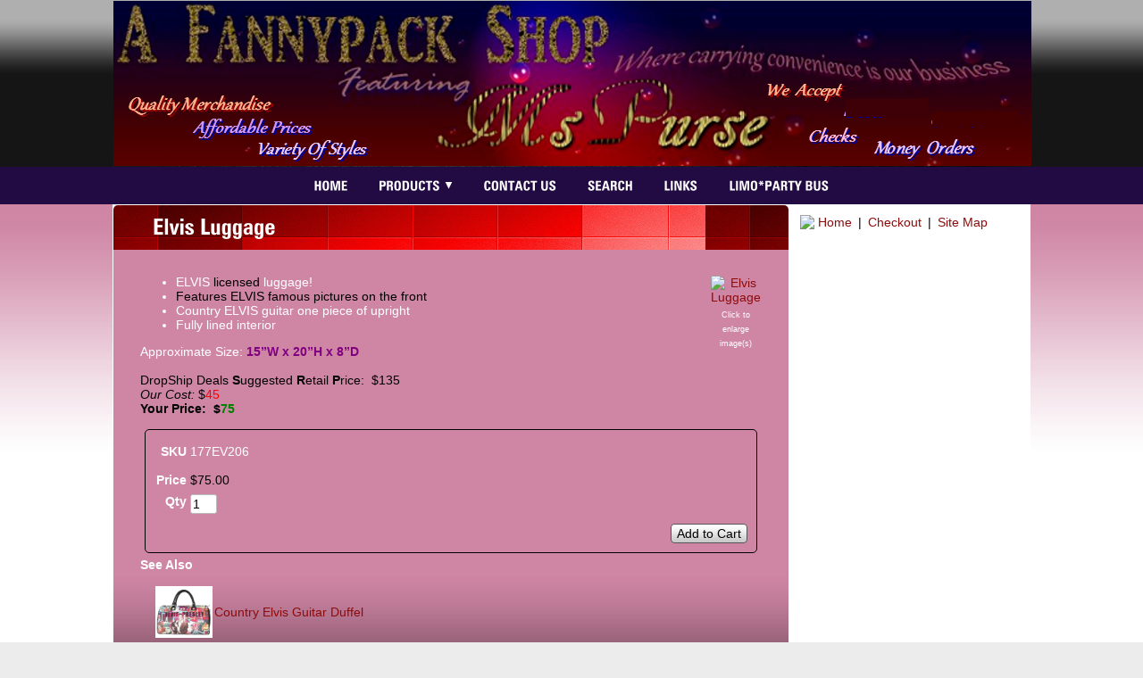

--- FILE ---
content_type: text/html; charset=utf-8
request_url: http://www.afannypackshop.com/product/177EV206
body_size: 6132
content:
<!DOCTYPE html>
<html>
<head>
<title>Elvis Luggage</title>
<link rel="home" href="/">
<link rel="index" href="/sitemap">
<style type="text/css">
@import url('/server-css/common.css?cache=2849868597');
@import url('/server-css/layout.css?cache=2002406006');
@import url('/server-css/input.css?cache=2450324499');
@import url('/server-css/product.css?cache=4122649944');
@import url('/server-css/site.css?cache=2761954733');
@import url('/server-css/pageelements.css?cache=2987632861');
@import url('/server-css/preview.css?cache=4285184602');
body, table, select, textarea, input, button { font-size:14px; font-family:Arial; }
.selected .autoedit .input { color:#ffffff; }
.link { font-family:Arial; font-size:14px; }
a:link, a:visited, a:hover, a:active { color:#8f0b0b; }
body { font-family:Arial; font-size:14px; color:#000000; }
.priceparts { color:#000000; font-family:Arial; font-size:14px; }
.button.edge.on { background-color:#8f77b3 !important; color:#ffffff !important; }
.subheading { font-weight:bold; font-family:ZurichBoldCondensed; font-size:18px; color:#000000; margin-bottom:8px; }
.addtocart td { padding:2px 2px; }
.addtocart .horizontalrule { background-color:#CCC; }
.addtocart .record { width:100%; }
.addtocart .record .fieldlabel { vertical-align:top; }
.addtocart .record .fieldvalue { vertical-align:baseline; }
.addtocart .record .fieldvalue .panel { white-space:normal; }
.addtocart .record .label { font-weight:bold; }
#center .pageproduct .addtocart { border:1px solid #000000; border-radius:5px; -moz-border-radius:5px; -webkit-border-radius:5px; }
.pageproduct { position:relative; }
.pageproduct .headingcontainer { margin-bottom:5px; }
.pageproduct .latch { color:#210b42; }
.pageproduct .priceparts.slash { margin-right:5px; }
.pageproduct .subheading { margin-top:15px; }
.product-border { border-radius:5px; -moz-border-radius:5px; -webkit-border-radius:5px; padding:10px; margin:5px; }
.product-byline { margin-bottom:5px; }
.product-gap { margin-top:15px; }
.product-pricelist td { width:50%; }
.product-specifications td { width:50%; }
.product-tag { position:relative; right:-10px; padding:3px; }
.product-viewer { float:right; margin-left:10px; width:1px; }
#left .product-viewer, #right .product-viewer { float:none; width:100%; margin:0px auto; }
.product-description ul { list-style-type:disc; }
.pageproduct .addtocartbuttons { text-align:right; }
.pageproduct .product-reviewlist > .border { border:1px solid #000000; border-radius:5px; -moz-border-radius:5px; -webkit-border-radius:5px; }
</style>
<link rel="stylesheet" type="text/css" href="/account/css/lightbox.css?cache=1351014736000">
<script type="text/javascript" src="/server/js/prototype.js?cache=1470679646000"></script>
<script type="text/javascript" src="/server/js/effects.js?cache=1470679646000"></script>
<script type="text/javascript" src="/server/js/server.js?cache=1470679646000"></script>
<script type="text/javascript" src="/server/js/bounds.js?cache=1470679646000"></script>
<script type="text/javascript" src="/server/js/tip.js?cache=1517805348000"></script>
<script type="text/javascript" src="/server/js/touch.js?cache=1470679646000"></script>
<script type="text/javascript" src="/account/js/site.js?cache=1470679636000"></script>
<script type="text/javascript" src="/account/js/stats.js?cache=1351014736000"></script>
<script type="text/javascript" src="/server/js/menu.js?cache=1470679646000"></script>
<script type="text/javascript" src="/account/js/lightbox/scriptaculous.js?load=effects,builder?cache=1768986066650"></script>
<script type="text/javascript" src="/account/js/lightbox/lightbox.js?cache=1351014736000"></script>
<script type="text/javascript" src="/account/js/productprice.js?cache=1517805344000"></script>
<script type="text/javascript" src="/server/js/form.js?cache=1470679646000"></script>
<script type="text/javascript" src="/server/js/table.js?cache=1470679646000"></script>
<script type="text/javascript">
Event.observe(document, 'dom:loaded', function()
{
try
{
	new Menu('navigation1', {handle: 'navigationhandle1', orientation: 'horizontal', trigger:'hover'});
	new Menu('navigation2', {handle: 'navigationhandle2', orientation: 'horizontal', trigger:'hover'});
	new Menu('navigation3', {handle: 'navigationhandle3', orientation: 'horizontal', trigger:'hover'});
	new Menu('navigation4', {handle: 'navigationhandle4', orientation: 'horizontal', trigger:'hover'});
	new Menu('navigation5', {handle: 'navigationhandle5', orientation: 'horizontal', trigger:'hover'});
	new Menu('navigation6', {handle: 'navigationhandle6', orientation: 'horizontal', trigger:'hover'});
	new Record('record_1', {});
	document.fire('behavior:change');
	fixWebkit();
}
catch(e)
{
	try
	{
		if(console) console.log(e);
	}
	catch(ee)
	{
	;
	}
}
});
</script>

</head>
<body class="html w3c chrome webkit mac">
<div style="position:absolute; z-index:10; display:none">
<script>recordStats(4286676);</script>
</div>


<style type="text/css">
body, html  {margin: 0px; padding: 0px; }
body { background: #ececec; font-family: arial, sans-serif; }
#white-container { background: #ffffff; }
#header-inner, #sitenav-inner, #body-inner, #footer-inner { width: 1028px; margin: auto; }
#header-outer, #sitenav-outer, #body-outer, #footer-outer{ min-width: 1044px; }
#header-outer { background: #afafaf url('/edge/images/header-gradient.jpg') repeat-x bottom; }
#header-bg-center { background: url('/edge/images/header.jpg') no-repeat bottom center; }
#header-inner { min-height:131px; }
#header { padding: 1px; position: relative; }
#body-outer { background: #ffffff url('/edge/colorize.img?color=cf86a5&text=000000&accent=f90303&compliment=210b42&navigation=ffffff&heading=000000&title=ffffff&logo=32a232&link=8f0b0b&picture.image.colorize.color=cf86a5&picture.image.url=%2Fedge%2Fimages%2Fmain-background.png&cache=1657021014224') repeat-x top; }
#body-inner { background: #ffffff; min-height: 361px; }
#footer-outer { background: #ffffff url('/edge/images/bottom-gradient.jpg') repeat-x bottom; }
#footer-inner { min-height: 39px; }
#sitenav-outer { background: #210b42; }
/* Header Search Box */
#header #search-header { position: absolute; bottom: 42px; right: 35px; }
#header #search-header .box * { border-radius:999px; -moz-border-radius:999px; -webkit-border-radius:999px; border: 0px solid black; background: #2a2d33; color: #eee; }
#header #search-header .label { color: white; font-weight: bold; position:absolute; width: 10em; left: -10.5em; text-align:right; font-size: 90%; top:2px; }  
#header #search-header .icon { background: url('/edge/images/search-icon.png'); height:12px; width: 12px; z-index: 2; position: absolute; left: 3px; top: 4px; }  
#header #search-header input {padding-left:18px; }  
#center.areapanel { min-height: 50px; }
#right-container { width: 250px; padding: 10px; }
#body-inner > table, #body-inner > table tbody { width: 100%; vertical-align: top; }
.breadcrumbs { padding: 2px 10px; }
.breadcrumbs .delimiter { padding: 0px 5px; }
.siteelements { padding: 2px 2px 10px; }
.siteelements .delimiter { padding: 0px 7px; }
#siteimage, #sitepageimage { max-width: 758px; }
.border-box { margin: 0px 0px 0px; position: relative; padding-bottom: 18px; color: #ffffff; overflow: hidden; }
.box-heading { height: 50px; line-height:50px; background:url('/edge/colorize.img?color=cf86a5&text=000000&accent=f90303&compliment=210b42&navigation=ffffff&heading=000000&title=ffffff&logo=32a232&link=8f0b0b&picture.image.colorize.color=f90303&picture.image.url=%2Fedge%2Fimages%2Fbox-header-gray.png&cache=1657021014224'); background-height:100%; background-width:100%; padding: 0px 30px; border-top-left-radius:5px; -moz-border-radius-topleft:5px; -webkit-border-top-left-radius:5px;border-top-right-radius:5px; -moz-border-radius-topright:5px; -webkit-border-top-right-radius:5px; }
.box-content { padding: 1em 30px; background: #cf86a5 url('/edge/colorize.img?color=cf86a5&text=000000&accent=f90303&compliment=210b42&navigation=ffffff&heading=000000&title=ffffff&logo=32a232&link=8f0b0b&picture.image.colorize.color=cf86a5&picture.image.url=%2Fedge%2Fimages%2Fbox-gradient.png&cache=1657021014224') repeat-x bottom; border-bottom-left-radius:5px; -moz-border-radius-bottomleft:5px; -webkit-border-bottom-left-radius:5px;border-bottom-right-radius:5px; -moz-border-radius-bottomright:5px; -webkit-border-bottom-right-radius:5px; }
.border-box .left-shadow { position: absolute; bottom: 0px; left: 0px; background: url('/edge/images/shadow-left.png'); height: 18px; width: 324px; }
.border-box .right-shadow { position: absolute; bottom: 0px; right: 0px; background: url('/edge/images/shadow-right.png'); height: 18px; width: 324px; }
#right .border-box { width: 210px; }
#left .border, #right .border { background: #edeff0; border-radius:5px; -moz-border-radius:5px; -webkit-border-radius:5px; border: 1px solid #9faab0; }
#left .border > .title, #right .border > .title
{
 background: #cfd6d9 url('/edge/images/border-title-edge.png') repeat-x top; border-top-left-radius:5px; -moz-border-radius-topleft:5px; -webkit-border-top-left-radius:5px;border-top-right-radius:5px; -moz-border-radius-topright:5px; -webkit-border-top-right-radius:5px; border-bottom: 1px solid #9faab0;
 font-size: 14px; padding: 5px;
}
#left .border > .content, #right .border > .content { padding: 5px 5px 5px 10px; }
#bottom .border { background: url('/edge/images/shadow-top.png') repeat-x top center; padding-top: 34px; }
#bottom .border > .content { background: url('/edge/images/shadow-bottom.png') repeat-x bottom center; padding-bottom: 34px; }
div.logo { padding: 0px; }
.logo { min-height:127px; }
.sitenavigation { width: 100%; /*height: 42px;*/ text-align:center; }
.sitenavigation .menuitem   { padding:0px 0px; }
.navigation .action { color:#f90303; }
.sitenavigation .navigation .menuitem { padding:0px 0px; }
.navigation.shouldhilite .action:hover, .navigation.shouldhilite .hilite > .menulabel > .action, .navigation.shouldhilite .hilite > .action { background-color:#f90303; }
img.pagetitle { vertical-align: middle; padding:15px; }
.pagecategorylist .list-stack .list-name { display:block; font-weight:bold; padding: 0px; }
.pagecategorylist .list-stack .list-content { margin-left: 3px; background: url('/edge/unselected.img?color=cf86a5&text=000000&accent=f90303&compliment=210b42&navigation=ffffff&heading=000000&title=ffffff&logo=32a232&link=8f0b0b&width=230&cache=1657021014224') no-repeat; height: 33px; line-height:33px; padding: 0px 0px 3px 40px; }
</style>
<style type="text/css">
.pagecategorylist .list-stack .list-name { display:block; font-weight:bold; padding: 0px; }
.pagecategorylist .list-stack .list-content { margin-left: 3px; background: url('/edge/unselected.img?color=cf86a5&text=000000&accent=f90303&compliment=210b42&navigation=ffffff&heading=000000&title=ffffff&logo=32a232&link=8f0b0b&width=230&cache=1657021014224') no-repeat; height: 33px; line-height:33px; padding: 0px 0px 3px 40px; }
#right .border-box { width: 210px; }
#right-container .border { 
background: #8f0b0b;
background-image: -moz-linear-gradient(top, #ffffff 0%, #c2e7f8 100%);
background-image: -webkit-linear-gradient(top, #ffffff 0%, #8f0b0b 100%); 
filter: progid:DXImageTransform.Microsoft.gradient( startColorstr='#FFFFFF' endColorstr='#8f0b0b',GradientType=0 );
border-radius: 5px;
border: 1px solid #c76b6b;
}
/*#right .textfieldborder { width: 90% !important; margin-left: 10px;}*/
#right-container .pageform .formtext {
background: #f90303;
background-image: -moz-linear-gradient(top, #cf86a5 0%, #f90303 100%);
background-image: -webkit-linear-gradient(top, #cf86a5 0%,#f90303 100%);
filter: progid:DXImageTransform.Microsoft.gradient( startColorstr='#cf86a5' endColorstr='#f90303',GradientType=0 );
border-radius: 5px;
border: 1px solid #f6e6ed;
color: #FFF;
padding: 20px;
font-size: 21px;
font-weight: bold;
}
#right-container .pageform .button.edge {
    background-color: #f90303;
    background-image: url("/server/images/gradient.png");
    background-position: center bottom;
    background-repeat: repeat-x;
    border-color: #ffffff !important;
    border: 3px solid;
    height: 2em;
    width: 200px;
    color: #ffffff;
    font-size: 21px;
    padding: 0px 20px;
    margin-right: 35px;
   
}
</style>
<div id="white-container">
<div id="header-outer">
<div id="header-bg-center">
<div id="header-inner">
    <div id="header">
        <div class="logo">
            <div class="logo" alt="A Fannypack Shop.Com">
<img alt="" src="/files/4286676/uploaded/AFpS_MsP (simple) png_link (no cards).png" style="width: 1028px; height: 185px;"></div>
        </div>
    </div>
</div>
</div>
</div>
<div id="sitenav-outer">
<!-- div id="sitenav-inner" -->
    <div class="sitenavigation navigation" id="navigation">
<a class="link" href="/" id="navigationhandle1"><img class="dynamicimage" alt="Home" src="/edge/tabitem.img?color=cf86a5&amp;text=000000&amp;accent=f90303&amp;compliment=210b42&amp;navigation=ffffff&amp;heading=000000&amp;title=ffffff&amp;logo=32a232&amp;link=8f0b0b&amp;darkaccent=950101&amp;lightaccent=fb6666&amp;label.font.size=15&amp;label.text=Home&amp;context.state=ndd&amp;font=ZurichBoldCondensed&amp;fontsize=15&amp;cache=1657021014224"></a><span class="item menuitem top first" id="navigation1" style="z-index:650;">
</span>
<a class="link" href="/products" id="navigationhandle2"><img class="dynamicimage" alt="Products" src="/edge/tabitem.img?color=cf86a5&amp;text=000000&amp;accent=f90303&amp;compliment=210b42&amp;navigation=ffffff&amp;heading=000000&amp;title=ffffff&amp;logo=32a232&amp;link=8f0b0b&amp;darkaccent=950101&amp;lightaccent=fb6666&amp;label.font.size=15&amp;label.text=Products&amp;children.state=children&amp;context.state=ddd&amp;font=ZurichBoldCondensed&amp;fontsize=15&amp;cache=1657021014224"></a><span class="item menuitem top parent" id="navigation2" style="z-index:550;">
<div class="navigation popup menu shouldhilite" style="display:none">
<div class="menuitem">
<div class='menulabel'><a class="action hasarrow" href="/category/fannypacks-pouches">
Fannypacks, Pouches<div class="arrow">&#9658;</div>
</a></div>
<div class="navigation popup menu shouldhilite" style="display:none">
<div class="menuitem">
<div class='menulabel'><a class="action" href="/category/leather-fanny-packs">
Leather Fanny Packs</a></div>
</div>
<div class="menuitem">
<div class='menulabel'><a class="action hasarrow" href="/category/backpacks">
Backpacks<div class="arrow">&#9658;</div>
</a></div>
<div class="navigation popup menu shouldhilite" style="display:none">
<div class="menuitem">
<div class='menulabel'><a class="action" href="/category/leather-backpacks">
Leather Backpacks</a></div>
</div>
</div>
</div>
</div>
</div>
<div class="menuitem">
<div class='menulabel'><a class="action" href="/category/duffle-bags-and-luggage">
Duffle Bags And Luggage</a></div>
</div>
<div class="menuitem">
<div class='menulabel'><a class="action" href="/category/handbags-and-handbag-purses">
Handbags and Handbag Purses</a></div>
</div>
<div class="menuitem">
<div class='menulabel'><a class="action" href="/category/wallets">
Wallets</a></div>
</div>
<div class="menuitem">
<div class='menulabel'><a class="action" href="/category/travel-accessories">
Travel Accessories</a></div>
</div>
</div>
</span>
<a class="link" href="/contact" id="navigationhandle3"><img class="dynamicimage" alt="Contact Us" src="/edge/tabitem.img?color=cf86a5&amp;text=000000&amp;accent=f90303&amp;compliment=210b42&amp;navigation=ffffff&amp;heading=000000&amp;title=ffffff&amp;logo=32a232&amp;link=8f0b0b&amp;darkaccent=950101&amp;lightaccent=fb6666&amp;label.font.size=15&amp;label.text=Contact+Us&amp;context.state=ddd&amp;font=ZurichBoldCondensed&amp;fontsize=15&amp;cache=1657021014224"></a><span class="item menuitem top" id="navigation3" style="z-index:450;">
</span>
<a class="link" href="/search" id="navigationhandle4"><img class="dynamicimage" alt="Search" src="/edge/tabitem.img?color=cf86a5&amp;text=000000&amp;accent=f90303&amp;compliment=210b42&amp;navigation=ffffff&amp;heading=000000&amp;title=ffffff&amp;logo=32a232&amp;link=8f0b0b&amp;darkaccent=950101&amp;lightaccent=fb6666&amp;label.font.size=15&amp;label.text=Search&amp;context.state=ddd&amp;font=ZurichBoldCondensed&amp;fontsize=15&amp;cache=1657021014224"></a><span class="item menuitem top" id="navigation4" style="z-index:350;">
</span>
<a class="link" href="/links" id="navigationhandle5"><img class="dynamicimage" alt="Links" src="/edge/tabitem.img?color=cf86a5&amp;text=000000&amp;accent=f90303&amp;compliment=210b42&amp;navigation=ffffff&amp;heading=000000&amp;title=ffffff&amp;logo=32a232&amp;link=8f0b0b&amp;darkaccent=950101&amp;lightaccent=fb6666&amp;label.font.size=15&amp;label.text=Links&amp;context.state=ddd&amp;font=ZurichBoldCondensed&amp;fontsize=15&amp;cache=1657021014224"></a><span class="item menuitem top" id="navigation5" style="z-index:250;">
</span>
<a class="link" href="/YTT-CTBS" id="navigationhandle6"><img class="dynamicimage" alt="LIMO*PARTY BUS" src="/edge/tabitem.img?color=cf86a5&amp;text=000000&amp;accent=f90303&amp;compliment=210b42&amp;navigation=ffffff&amp;heading=000000&amp;title=ffffff&amp;logo=32a232&amp;link=8f0b0b&amp;darkaccent=950101&amp;lightaccent=fb6666&amp;label.font.size=15&amp;label.text=LIMO*PARTY+BUS&amp;context.state=ddn&amp;font=ZurichBoldCondensed&amp;fontsize=15&amp;cache=1657021014224"></a><span class="item menuitem top last" id="navigation6" style="z-index:150;">
</span>
</div>
<!-- /div -->
</div>
<div id="body-outer">
<div id="body-inner">
        <table>
    <tr>
        <td id="center">
                <a href="/products"></a>
                            
            <div class="border-box">
                <div class="box-heading">
                    <img class="pagetitle" alt="Elvis Luggage" id="pagetitle" src="/edge/pagetitle.img?color=cf86a5&amp;text=000000&amp;accent=f90303&amp;compliment=210b42&amp;navigation=ffffff&amp;heading=000000&amp;title=ffffff&amp;logo=32a232&amp;link=8f0b0b&amp;title.text=Elvis+Luggage&amp;font=ZurichBoldCondensed&amp;fontsize=25&amp;fontcolor=ffffff&amp;title.width.max=698&amp;cache=1657021014224">                </div>
                <div class="box-content">
                    <div class="areapanel" id="center"><div class="space margin"><div  class="space pageproduct" id="pageelement_pageproduct_0">
<table class="product-viewer">
<tr valign="top">
<tr>
<td style="text-align:center;">
<a class="lightbox" href="/files/4286676/uploaded/Elvis Luggage 177EV206.jpg" rel="lightbox[641290169]" title="Elvis Luggage" id="product_641290169_view"><img class="image dynamicimage" id="product_641290169_lightbox" alt="Elvis Luggage" title="Elvis Luggage" src="/account/images/image.img?color=cf86a5&amp;text=000000&amp;accent=f90303&amp;compliment=210b42&amp;navigation=ffffff&amp;heading=000000&amp;title=ffffff&amp;logo=32a232&amp;link=8f0b0b&amp;picture.image.url=%2Ffiles%2F4286676%2Fuploaded%2FElvis+Luggage+177EV206.jpg&amp;picture.width.max=295&amp;picture.image.mask.apply=false&amp;stage.width.max=738&amp;cache=1657021014224"></a></td>
</tr>
</tr>
<tr>
<td style="text-align:center;">
<span class="text" style="padding-top:2px; font-size:9px;">Click to enlarge image(s)</span>
</td>
</tr>
</table>
<span class="product-description product-gap text"><ul>
<li>ELVIS<span style="color:#000000;"> licensed</span> luggage!</li>
<li><span style="color:#000000;">Features ELVIS famous pictures on the front</span></li>
<li>Country ELVIS guitar one piece of upright</li>
<li>Fully lined interior</li>
</ul>
Approximate Size: <span style="color:#800080;"><strong>15&rdquo;W x 20&rdquo;H x 8&rdquo;D</strong></span><br>
<br>
<span style="color:#000000;">DropShip Deals&nbsp;<strong>S</strong>uggested&nbsp;<strong>R</strong>etail&nbsp;<strong>P</strong>rice: &nbsp;$135<br>
<em>Our Cost:</em>&nbsp;$</span><span style="color:#ff0000;">45</span><br>
<span style="color:#000000;"><strong>Your Price: &nbsp;$</strong></span><span style="color:#008000;"><strong>75</strong></span><br>
</span>
<div style="clear:both"></div>
				<form class="product-border product-gap addtocart" method="post" action="">
<div class="panel"><table class="record" id="record_1" style="visibility:hidden; position:absolute;">
<tr>
<td class="fields">
<div class="field">
<table>
<tr>
<td class="fieldlabel left" style="width:100%;">
SKU</td>
<td class="left fieldvalue full" style="white-space:nowrap;">
177EV206</td>
</tr>
</table>
</div>
<div class="field">
<table>
<tr>
<td class="fieldlabel left" style="width:100%;">
</td>
<td class="left fieldvalue full" style="white-space:nowrap;">
</td>
</tr>
</table>
</div>
<div class="field">
<table>
<tr>
<td class="fieldlabel left" style="width:100%;">
Price</td>
<td class="left fieldvalue full" style="white-space:nowrap;">
<span class="priceparts"><span class="currency">$</span><span class="whole">75</span><span class="decimal-separator">.</span><span class="decimal">00</span></span></td>
</tr>
</table>
</div>
<div class="field">
<table>
<tr>
<td class="fieldlabel left" style="width:100%;">
Qty</td>
<td class="left fieldvalue full" style="white-space:nowrap;">
<span class="textfieldborder" style="width:28px;"><span class="bounds"><input class="input quantity_field textfield" name="quantity_641290169" id="quantity_641290169" value="1" type="text"></span><br></span>
</td>
</tr>
</table>
</div>
</td>
</tr>
</table>
<div class="addtocartbuttons panel" style="margin-top:5px;"><button class="input button left right edge standard" name="addToCart_641290169" id="addToCart_641290169" value="Add to Cart" type="submit"><div class="content">Add to Cart</div></button></div>
</div>
</form>
<div class="panel"><span class="text" style="font-weight:bold;">See Also</span>
<br /><ul class="product-links product-gap relatedlinklist bullet">
<table>
<tr valign="top">
<td>
<a class="link" href="/store/4286676/product/177EV204"><img class="thumbnail" src="/edge/thumbnail.img?color=cf86a5&amp;text=000000&amp;accent=f90303&amp;compliment=210b42&amp;navigation=ffffff&amp;heading=000000&amp;title=ffffff&amp;logo=32a232&amp;link=8f0b0b&amp;picture.image.url=%2Ffiles%2F4286676%2Fuploaded%2FCountry+Elvis+Guitar+Duffel+177e204.jpg&amp;picture.width.max=64&amp;picture.height.max=64&amp;picture.image.mask.apply=false&amp;stage.width.max=64&amp;cache=1657021014224"></a></td>
<td style="width:100%">
<a class="link" href="/store/4286676/product/177EV204">Country Elvis Guitar Duffel</a></td>
</tr>
</table>
</ul>
</div>
</div>
</div>
</div>
                </div>
                <div class="left-shadow"></div>
                <div class="right-shadow"></div>
            </div>
        </td>
        <td id="right-container">
            <div class="siteelements" id="siteelements">
<a class="link" href="/"><img class="image dynamicimage" src="/account/images/image.img?color=cf86a5&amp;text=000000&amp;accent=f90303&amp;compliment=210b42&amp;navigation=ffffff&amp;heading=000000&amp;title=ffffff&amp;logo=32a232&amp;link=8f0b0b&amp;picture.image.url=%2Ffiles%2F4286676%2Fuploaded%2FAFpS_MsP+%28New+Banner%29+1028x185+png.PNG&amp;picture.width.max=20&amp;picture.image.mask.apply=false&amp;cache=1657021014224">Home</a><span class="delimiter">|</span><a class="link" href="/cart">Checkout</a><span class="delimiter">|</span><a class="link" href="/sitemap">Site Map</a></div>
            <div class="areapanel" id="left"></div>
            <div class="areapanel" id="right"></div>
        </td>
    </tr>
    </table>
</div>
</div>
<div id="footer-outer">
<div id="footer-inner">
    <div class="areapanel" id="bottom"><div class="space margin"><div class="space pagebackground" id="pageelement_pagebackground_0">
<div class="space margin"><div  class="space pagepagelist" id="pageelement_6544723"><div id="list_6544723"><div class="panel" style="text-align:center;"><a class="link" href="/">Home</a>&nbsp;&nbsp;&middot;&nbsp; <a class="link" href="/products">Products</a>&nbsp;&nbsp;&middot;&nbsp; <a class="link" href="/about">About Us</a>&nbsp;&nbsp;&middot;&nbsp; <a class="link" href="/contact">Contact Us</a>&nbsp;&nbsp;&middot;&nbsp; <a class="link" href="/shipping">Shipping Info</a>&nbsp;&nbsp;&middot;&nbsp; <a class="link" href="/privacy-policy">Privacy Policy</a>&nbsp;&nbsp;&middot;&nbsp; <a class="link" href="/faqs">FAQ's</a>&nbsp;&nbsp;&middot;&nbsp; <a class="link" href="/links">Links</a></div>
</div></div><div class="space pagetext" id="pageelement_587134142">
<div class="panel"><div style="text-align: center;"><b>Copyright &copy; <a href="http://afannypackshop.com/home"><font style="color: rgb(0, 0, 0); ">AFannypackShop.com</font></a>, CA</b></div>
<div style="text-align: center;">contactus@afannypackshop.com</div>
</div>
</div>
</div>
</div>
</div>
</div>
</div>
</div>
</div></body>
</html>


--- FILE ---
content_type: text/css
request_url: http://www.afannypackshop.com/server-css/product.css?cache=4122649944
body_size: 452
content:
.review { margin:5px 0px; padding:10px 0px; border-bottom:1px dotted #ddd; }
.review.first { border-top:1px dotted #ddd; }
.review-stars { white-space:nowrap; display:inline; }
.review-title { display:inline; font-weight:bold; font-size:1.1em; }
.review-text { display:block; margin-top:5px; }
.review-author { font-size:0.9em; color:#888; display:block; }
.priceparts.slash { text-decoration:line-through; font-weight:normal; }
.productsocialmedia .fbsmall.fb_edge_widget_with_comment iframe { width:48px !important; }
.productsocialmedia .fbsmall span.fb_edge_comment_widget.fb_iframe_widget iframe { width:401px !important; }
.productsocialmedia .fbsmall { padding-left:2px; padding-right:2px; }
.productsocialmedia .gplussmall { display:inline-block; padding-right:2px; padding-left:2px; }
.productsocialmedia .twittersmall { padding-right:2px; padding-left:2px; }
.productsocialmedia.right { text-align:right; }
.relatedlinklist.bullet { list-style:disc outside; padding-left:16px; }
.relatedlinklist.number { list-style:decimal outside; padding-left:16px; }
.relatedlinklist td { vertical-align:middle; }


--- FILE ---
content_type: application/x-javascript
request_url: http://www.afannypackshop.com/server/js/tip.js?cache=1517805348000
body_size: 3010
content:
Event.observe(window, "load", function()
{
	window.TipManager.initialize();
});

// --------

window.TipManager =
{
	initialize: function()
	{
		var tips = $$('*[tip]');

		for(var i = 0; i < tips.length; i++)
		{
			var value = tips[i].getAttribute("tip");

			var options = {};
			
			if(value.isJSON())
			{
				options = value.evalJSON();
			}
			
			if(!options.content)
			{
				options = {content: value};
			}
			
			new Tip(tips[i], options);
		}
	
		this.tipElement = document.body.insert({bottom: this.buildTip()}).childElements().last();
	
		this.arrowElement = this.tipElement.down('.tiparrow', 0);
	
		this.contentElement = this.tipElement.down('.tipcontent', 0);
		
		document.observe('mousedown', this.mouseDown.bindAsEventListener(this));
		
		document.observe('mousemove', this.mouseMove.bindAsEventListener(this));
		
		document.observe('behavior:resize', this.hide.bindAsEventListener(this));
	
		this.initialized = true;
	},
	
	startShow: function(inTip)
	{
		if(inTip == null || inTip == this.tip)
		{
			return;
		}

		if(this.showing != null)
		{
			window.clearTimeout(this.showing);
			
			this.showing = null;
		}

		this.showing = window.setTimeout(this.show.bind(this, inTip), inTip.options.delay);	
	},

	show:function(inTip)
	{
		if(inTip == null)
		{
			return;
		}
		
		if(this.tip && this.tip.options.showWhen == 'in' && this.tipBounds != null && this.tipBounds.contains(this.mouseX, this.mouseY))
		{
			return; 
		}
		
		if(this.showing)
		{
			window.clearTimeout(this.showing);
			
			this.showing = null;
		}

		if(this.tip != null && inTip != this.tip)
		{
			this.hide();
		}

		// -----------

		var content = inTip.options.content || "";
		
		if(content.startsWith("url:"))
		{
			var parameters = new Hash();
			
			var form = inTip.element.up('form');
		
			if(form)
			{
				parameters = form.serialize(true);
			}
			
			new Ajax.Request(content.substring(4),
			{
				parameters: parameters,
				
				onComplete: function(response)
				{
					if(response.status == 200)
					{
						this.tip = inTip;
						
						this.update(response.responseText);
					}
				}.bind(this)
			});

			return;
		}
		else if(content.startsWith("help:"))
		{
			var id = content.substring(5);
			
			if(id.length == 0)
			{
				id = inTip.element.innerText;
			}
			
			inTip.options.more = "javascript:Help.open()";

			content = Help.getTip(id);
		}
		else if(content == "*")
		{
			content = inTip.element.innerText;
		}

		this.tip = inTip;
		
		this.update(content);
	},
	
	hide: function()
	{
		if(this.tip && this.tip.options.hideWhen == 'out' && this.tipBounds != null && this.tipBounds.contains(this.mouseX, this.mouseY))
		{
			return;
		}
		
		this.tipElement.setStyle({display:"none"});

		this.tip = null;
		
		this.tipBounds = null;
	},
	
	update: function(inContent)
	{
		if(this.tip == null)
		{
			return;
		}
		
		if(this.tip.options.more && this.tip.options.more.length > 0)
		{
			var padding = "";
			
			if(inContent.length > 0)
			{
				inContent += "<br>";
				padding = " padding-top:5px;";
			}
			
			inContent += "<div style='text-align:right;" + padding + "'><a style='color:#88a9d2' href='" + this.tip.options.more + "' target='_blank'>More &#9658;</a></div>";
		}
		
		this.contentElement.update(inContent);
		
		this.render();
	},

	render: function()
	{
		var offset = 0;
		
		this.elementBounds = new Bounds(this.tip.element);
		
		if(this.tip.options.showWhen == 'in')
		{
			if(!this.elementBounds.contains(this.mouseX, this.mouseY))
			{
				this.hide();
				
				return;
			}
			
			offset = this.mouseX - this.elementBounds.getPosition("center", 0, 0).x;
		}
		
		this.tipElement.setStyle({ visibility:"hidden", display:"block", minWidth:this.tip.options.minWidth + "px", maxWidth:this.tip.options.maxWidth + "px" });
	
		var arrowPosition = "down";
		
		var yOffset = this.tip.options.arrowSize -2;
	
		var viewportBounds = new Bounds(document).shrink(5);
		
		this.tipBounds = new Bounds(this.tipElement);

		this.tipBounds.moveRelative("bottom", this.elementBounds, "top", 0, -yOffset);

		var adjustment = this.tipBounds.moveWithin(viewportBounds);
	
		if(adjustment.y > 0)
		{
			var arrowPosition	= "up";
			
			this.tipBounds.moveRelative("top", this.elementBounds, "bottom", 0, yOffset);
		}

		this.tipBounds.moveBy(offset, 0);
		
		this.tipBounds.moveWithin(viewportBounds);
		
		this.tipBounds.syncElement(this.tipElement, "top left");

		// --------------
		
		var arrowBounds = new Bounds(this.arrowElement);
			
		if(arrowPosition == "down")
		{
			this.arrowElement.setStyle({backgroundPosition:"0px 100%"});
		
			arrowBounds.setHeight(this.tip.options.arrowSize + 1);
	
			arrowBounds.moveRelative("bottom", this.elementBounds, "top", 0, -1);
			
			arrowBounds.moveBy(offset, 0);
			
			var extentBounds = new Bounds(this.tipBounds.bottom - 1, this.tipBounds.right - 5, this.tipBounds.bottom + this.arrowElement.getHeight() - 1, this.tipBounds.left + 5);
			
			arrowBounds.moveWithin(extentBounds);
			
			this.tipBounds.bottom = this.elementBounds.bottom;
		}
		else
		{
			this.arrowElement.setStyle({backgroundPosition:"0px 0%"});
			
			arrowBounds.setHeight(this.tip.options.arrowSize + 1);
		
			arrowBounds.moveRelative("top", this.elementBounds, "bottom", 0, 1);
			
			arrowBounds.moveBy(offset, 0);
			
			var extentBounds = new Bounds(this.tipBounds.top - this.arrowElement.getHeight() + 1, this.tipBounds.right - 5, this.tipBounds.top + 1, this.tipBounds.left + 5);
			
			arrowBounds.moveWithin(extentBounds);
			
			this.tipBounds.top = this.elementBounds.top;
		}
					
		arrowBounds.syncElement();
		
		// -------------
		
		var interactive = false;
		var descendants = this.contentElement.descendants();
		
		for(var i = 0; i < descendants.length; i++)
		{
			if(descendants[i].tagName == "A")
			{
				interactive = true;
				break;
			}
		}
		
		if(!interactive)
		{
			this.tipBounds = null;
		}

		// -------------

		this.tipElement.setStyle({visibility:"visible"});
	},
	
	mouseMove: function(inEvent)
	{
		this.mouseX = inEvent.pointerX();
		this.mouseY = inEvent.pointerY();

		if(this.tip && this.tipBounds && this.tip.options.hideWhen == 'out')
		{
			var x = inEvent.pointerX();
			var y = inEvent.pointerY();
			
			if(!this.tipBounds.contains(x, y))
			{
				this.hide();
			}
		}
	},
	
	mouseDown: function(inEvent)
	{
		if(this.tip == null)
		{
			return;
		}
		
		var elementClicked = inEvent.element();

		if(elementClicked == this.tipElement || elementClicked.descendantOf(this.tipElement))
		{
			return;
		}

		if(this.tip.options.hideWhen == 'out')
		{
			this.hide();
		}
		else if(elementClicked != this.tip.element && !elementClicked.descendantOf(this.tip.Element))
		{
			this.hide();
		}
	},
	
	isShowing: function(inTip)
	{
		return inTip == this.tip;
	},
	
	buildTip: function()
	{
		var template = "";
		
 		template += "<div class='tip'>";
 		template += "<div class='tiparrow'></div>";
 		template += "<div class='tipcontent'></div>";
 		template += "</div>";
		
		return template;
	}
};

// -------------------

var Tip = Class.create(
{
	initialize: function(element, options)
	{
		this.element = $(element);
		
		if(!this.element)
		{
			return;
		}
		 
		this.options = {
			delay:		1200,
			maxWidth:	200,
			minWidth:	25,
			showWhen:	'in',
			hideWhen:	'out',
			decay:		100,
			content:	null,
			arrowSize:	6
		};
		
		Object.extend(this.options, options || { });
		
		this.element.setTip = this.setTip.bind(this);
		this.element.addClassName("hastip");
		
		// --------
		
		if(this.options.showWhen == 'click')
		{
			this.element.observe('click', this.show.bindAsEventListener(this));
		}
		else if(this.options.showWhen == 'focus')
		{
			this.element.observe('click', this.show.bindAsEventListener(this));
			this.element.observe('focus', this.show.bindAsEventListener(this));
			this.element.observe('keyup', this.keyup.bindAsEventListener(this));
		}
		else
		{
			this.element.observe('mouseover', this.mouseOver.bindAsEventListener(this));
			this.element.observe('mouseout', this.hide.bindAsEventListener(this));
		}
		
		if(this.options.hideWhen == 'blur')
		{
			this.element.observe('blur', this.hide.bindAsEventListener(this));
		}
	},
	
	setTip: function(inValue, shouldShow)
	{
		this.options.content = inValue;	

		if(TipManager.isShowing(this) || shouldShow)
		{
			this.show(this);
		}
	},
	
	mouseOver: function(event)
	{
		TipManager.startShow(this);	
	},
	
	keyup: function(event)
	{
		if(event.keyCode != Event.KEY_RETURN && event.keyCode != Event.KEY_TAB)
		{
			this.show(this);
		}
	},
	
	show: function(event)
	{
		TipManager.show(this);
	},
	
	hide: function()
	{
		TipManager.hide(this);
	}
});

window.Help =
{
	initialize: function(inOptions)
	{
		this.options = {};
		
		Object.extend(this.options, inOptions || {});
	},
	
	open: function(inSlug)
	{
		var slug = this.options.source;
		
		if(inSlug)
		{
			slug = inSlug;
		}
		
		var match = slug.match(/([a-zA-Z]+_[a-zA-Z]+)_.*/);
		
		if(match)
		{
			slug = match[1];
		}
		
		var params = $H({lang: this.options.lang, slug: slug});
		
		var url = this.options.server + "/" + this.options.application + "/pages" + "?" + params.toQueryString() + "#" + slug;
		
		window.open(url, "help", "tooolbar=0,location=0,status=0,menubar=0,scrollbars=0,resizable=1,width=800,height=600");
	},
	
	search: function(inTerms)
	{
		var params = $H({lang: this.options.lang, terms: inTerms});
		
		var url = this.options.server + "/" + this.options.application + "/pages" + "?" + params.toQueryString();
		
		window.open(url, "help", "tooolbar=0,location=0,status=0,menubar=0,scrollbars=0,resizable=1,width=800,height=600");
	},
	
	getTip: function(inID)
	{
		this.id = inID;
		
		if(this.tips == null)
		{
			this.loadTips();
			
			return "Loading...";
		}
		else
		{
			var tip = this.tips[inID];
			
			if(!tip || tip.length == 0)
			{
				return "";
			}
			
			return tip;
		}
	},
	
	loadTips: function()
	{
		var slug = this.options.source;
		var match = this.options.source.match(/([a-zA-Z]+_[a-zA-Z]+)_.*/);
		if(match) slug = match[1];
		var url = this.options.path + "/" + this.options.application + "/" + slug;

		new Ajax.Request(url,
		{
			method: 'get',
			onComplete: function(response)
			{
				if(response.status == 200)
				{
					this.tips = response.responseText.evalJSON();
					
					TipManager.update(this.tips[this.id]);
				}
				else
				{
					TipManager.update(response.responseText);
				}
			}.bind(this)
		});
	}
};
